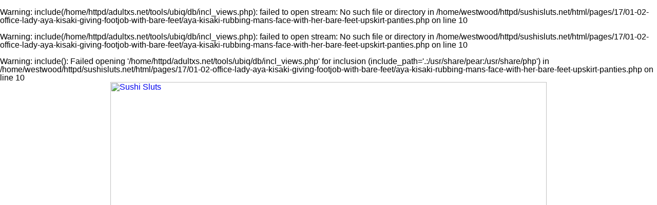

--- FILE ---
content_type: text/html; charset=UTF-8
request_url: http://www.sushisluts.net/pages/17/01-02-office-lady-aya-kisaki-giving-footjob-with-bare-feet/aya-kisaki-rubbing-mans-face-with-her-bare-feet-upskirt-panties.php
body_size: 15963
content:
<br />
<b>Warning</b>:  include(/home/httpd/adultxs.net/tools/ubiq/db/incl_views.php): failed to open stream: No such file or directory in <b>/home/westwood/httpd/sushisluts.net/html/pages/17/01-02-office-lady-aya-kisaki-giving-footjob-with-bare-feet/aya-kisaki-rubbing-mans-face-with-her-bare-feet-upskirt-panties.php</b> on line <b>10</b><br />
<br />
<b>Warning</b>:  include(/home/httpd/adultxs.net/tools/ubiq/db/incl_views.php): failed to open stream: No such file or directory in <b>/home/westwood/httpd/sushisluts.net/html/pages/17/01-02-office-lady-aya-kisaki-giving-footjob-with-bare-feet/aya-kisaki-rubbing-mans-face-with-her-bare-feet-upskirt-panties.php</b> on line <b>10</b><br />
<br />
<b>Warning</b>:  include(): Failed opening '/home/httpd/adultxs.net/tools/ubiq/db/incl_views.php' for inclusion (include_path='.:/usr/share/pear:/usr/share/php') in <b>/home/westwood/httpd/sushisluts.net/html/pages/17/01-02-office-lady-aya-kisaki-giving-footjob-with-bare-feet/aya-kisaki-rubbing-mans-face-with-her-bare-feet-upskirt-panties.php</b> on line <b>10</b><br />
<html>
<head>
<meta name="viewport" content="width=device-width, initial-scale=1.0"/>
<title>Sushi Sluts</title>
<link href="http://www.adultxs.net/css/20/styles.css" rel="stylesheet" type="text/css">
<link href="/css/20/site.css" rel="stylesheet" type="text/css">
</head>
<body>
<div class="container">
	<div class="header_cont">
		<div class="header">
			<div class="logo">
				<a href="http://www.sushisluts.net/sushisluts.php" title="Sushi Sluts"><img src="/images/layout/20/logo.jpg" style="width:100%;height:auto;" alt="Sushi Sluts"></a>
			</div>
			<div class="toplist_show">
			<div class="toplist">
				<div class="toplist_4x3">
				<ul>
					<li><a href="http://www.asian-schoolgirls.org" title="ref 0">Asian Schoolgirls</a></li>
<li><a href="http://www.kawaiitube.com" title="ref 0">Kawaii Tube</a></li>
<li><a href="http://www.asian-girls.net" title="ref 0">Asian Girls</a></li>
<li><a href="http://www.ohasian.com" title="ref 0">Oh Asian</a></li>
<li><a href="http://www.sawanthai.net" title="ref 0">Sawan Thai</a></li>
<li><a href="http://www.asianace.net" title="ref 0">Asian Ace</a></li>
<li><a href="http://www.asian-shemales.org" title="ref 0">Asian Shemales</a></li>
<li><a href="http://www.filipinaamateurs.net" title="ref 0">Filipina Amateurs</a></li>
<li><a href="http://www.asian911.net" title="ref 0">Asian 911</a></li>
<li><a href="http://www.cherryasians.com" title="ref 0">Cherry Asians</a></li>
<li><a href="http://www.jp-sex.org" title="ref 0">Japanese Sex</a></li>
<li><a href="http://www.jpidols.com" title="ref 0">Japanese Idols</a></li>
				</ul>
				</div>
				<div class="toplist_3x3">
				<ul>
					<li><a href="http://www.asian-schoolgirls.org" title="ref 0">Asian Schoolgirls</a></li>
<li><a href="http://www.kawaiitube.com" title="ref 0">Kawaii Tube</a></li>
<li><a href="http://www.asian-girls.net" title="ref 0">Asian Girls</a></li>
<li><a href="http://www.ohasian.com" title="ref 0">Oh Asian</a></li>
<li><a href="http://www.sawanthai.net" title="ref 0">Sawan Thai</a></li>
<li><a href="http://www.asianace.net" title="ref 0">Asian Ace</a></li>
<li><a href="http://www.asian-shemales.org" title="ref 0">Asian Shemales</a></li>
<li><a href="http://www.filipinaamateurs.net" title="ref 0">Filipina Amateurs</a></li>
<li><a href="http://www.asian911.net" title="ref 0">Asian 911</a></li>
				</ul>
				</div>
			</div>
			</div>
		</div>

		<div style="clear:both;"></div>
		<div class="buttons_cont">
			<a href="/sushisluts.php" class="btn_main">MOST RECENT</a>
			<a href="/cats/viewed/index.php" class="btn_main">MOST VIEWED</a>
			<a href="/cats/rated/index.php" class="btn_main">TOP RATED</a>
			<a href="/chat.php" class="btn_main">LIVE CHAT</a>
		</div>
		<div style="clear:both;"></div>
	<br />
<b>Warning</b>:  Use of undefined constant legsjp - assumed 'legsjp' (this will throw an Error in a future version of PHP) in <b>/home/westwood/httpd/sushisluts.net/html/pages/17/01-02-office-lady-aya-kisaki-giving-footjob-with-bare-feet/aya-kisaki-rubbing-mans-face-with-her-bare-feet-upskirt-panties.php</b> on line <b>73</b><br />
<h1><a href="/io/click.php" rel="nofollow">Click here to download the complete picture set</a></h1>

	</div>

	<div style="clear:both;margin-top:8px;"></div>
	<div class="pic">
		<a href="/content/legsjp/17/0102/aya-kisaki/ubiq/682/08-aya-kisaki-rubbing-mans-face-with-her-bare-feet-upskirt-panties.jpg" title="Aya kisaki rubbing mans face with her bare feet upskirt panties"><img src="/content/legsjp/17/0102/aya-kisaki/ubiq/682/08-aya-kisaki-rubbing-mans-face-with-her-bare-feet-upskirt-panties.jpg" srcset="/content/legsjp/17/0102/aya-kisaki/ubiq/320/08-aya-kisaki-rubbing-mans-face-with-her-bare-feet-upskirt-panties.jpg 320w, /content/legsjp/17/0102/aya-kisaki/ubiq/552/08-aya-kisaki-rubbing-mans-face-with-her-bare-feet-upskirt-panties.jpg 552w, /content/legsjp/17/0102/aya-kisaki/ubiq/682/08-aya-kisaki-rubbing-mans-face-with-her-bare-feet-upskirt-panties.jpg 682w" alt="Aya kisaki rubbing mans face with her bare feet upskirt panties" style="width:100%;max-width:682px;height:auto;margin-top:8px;"></a>
<!-- 682x1024/552x828/320x480 -->
	</div>
	<div style="clear:both;"></div>
	<h1><a href="/io/click.php" rel="nofollow">Japanese long legs in stockings and pantyhose</a></h1>
<h2>Exclusive high definition fetish videos and pictures</h2>
	<div class="carousel_cont">
					<div style="width:1648px;height:130px;">
<div style="width:100%;height:100%;">
<a href="office-lady-sitting-on-stool-wearing-high-heels.php" title="Office lady sitting on stool wearing high heels"><img src="/content/legsjp/17/0102/aya-kisaki/ubiq/80/01-office-lady-sitting-on-stool-wearing-high-heels.jpg" alt="Office lady sitting on stool wearing high heels" style="width:80px;height:120px;border-style:solid;border-width:0 0 8px 0;border-radius:0 0 3px 3px;border-color:#ffd450;margin:0 4px 0 4px;float:left;"></a>
<a href="aya-kisaki-seated-with-legs-crossed-wearing-glasses-in-high-heels.php" title="Aya kisaki seated with legs crossed wearing glasses in high heels"><img src="/content/legsjp/17/0102/aya-kisaki/ubiq/80/02-aya-kisaki-seated-with-legs-crossed-wearing-glasses-in-high-heels.jpg" alt="Aya kisaki seated with legs crossed wearing glasses in high heels" style="width:80px;height:120px;border-style:solid;border-width:0 0 8px 0;border-radius:0 0 3px 3px;border-color:#ffd450;margin:0 4px 0 4px;float:left;"></a>
<a href="stretching-her-legs-out-wearing-black-high-heels-upskirt-panties.php" title="Stretching her legs out wearing black high heels upskirt panties"><img src="/content/legsjp/17/0102/aya-kisaki/ubiq/80/03-stretching-her-legs-out-wearing-black-high-heels-upskirt-panties.jpg" alt="Stretching her legs out wearing black high heels upskirt panties" style="width:80px;height:120px;border-style:solid;border-width:0 0 8px 0;border-radius:0 0 3px 3px;border-color:#ffd450;margin:0 4px 0 4px;float:left;"></a>
<a href="using-bare-feet-to-rub-mans-face.php" title="Using bare feet to rub mans face"><img src="/content/legsjp/17/0102/aya-kisaki/ubiq/80/04-using-bare-feet-to-rub-mans-face.jpg" alt="Using bare feet to rub mans face" style="width:80px;height:120px;border-style:solid;border-width:0 0 8px 0;border-radius:0 0 3px 3px;border-color:#ffd450;margin:0 4px 0 4px;float:left;"></a>
<a href="toe-sucking-bare-feet.php" title="Toe sucking bare feet"><img src="/content/legsjp/17/0102/aya-kisaki/ubiq/80/05-toe-sucking-bare-feet.jpg" alt="Toe sucking bare feet" style="width:80px;height:120px;border-style:solid;border-width:0 0 8px 0;border-radius:0 0 3px 3px;border-color:#ffd450;margin:0 4px 0 4px;float:left;"></a>
<a href="office-lady-sitting-on-stool-wearing-short-skirt-bare-feet.php" title="Office lady sitting on stool wearing short skirt bare feet"><img src="/content/legsjp/17/0102/aya-kisaki/ubiq/80/06-office-lady-sitting-on-stool-wearing-short-skirt-bare-feet.jpg" alt="Office lady sitting on stool wearing short skirt bare feet" style="width:80px;height:120px;border-style:solid;border-width:0 0 8px 0;border-radius:0 0 3px 3px;border-color:#ffd450;margin:0 4px 0 4px;float:left;"></a>
<a href="bare-feet-with-painted-toenails.php" title="Bare feet with painted toenails"><img src="/content/legsjp/17/0102/aya-kisaki/ubiq/120/07-bare-feet-with-painted-toenails.jpg" alt="Bare feet with painted toenails" style="width:120px;height:80px;border-style:solid;border-width:0 0 8px 0;border-radius:0 0 3px 3px;border-color:#ffd450;margin:0 4px 0 4px;float:left;"></a>
<a href="aya-kisaki-rubbing-mans-face-with-her-bare-feet-upskirt-panties.php" title="Aya kisaki rubbing mans face with her bare feet upskirt panties"><img src="/content/legsjp/17/0102/aya-kisaki/ubiq/80/08-aya-kisaki-rubbing-mans-face-with-her-bare-feet-upskirt-panties.jpg" alt="Aya kisaki rubbing mans face with her bare feet upskirt panties" style="width:80px;height:120px;border-style:solid;border-width:0 0 8px 0;border-radius:0 0 3px 3px;border-color:#ffd450;margin:0 4px 0 4px;float:left;"></a>
<a href="on-all-fours-bare-ass-raised.php" title="On all fours bare ass raised"><img src="/content/legsjp/17/0102/aya-kisaki/ubiq/120/09-on-all-fours-bare-ass-raised.jpg" alt="On all fours bare ass raised" style="width:120px;height:80px;border-style:solid;border-width:0 0 8px 0;border-radius:0 0 3px 3px;border-color:#ffd450;margin:0 4px 0 4px;float:left;"></a>
<a href="man-masturbating-over-her-bare-feet.php" title="Man masturbating over her bare feet"><img src="/content/legsjp/17/0102/aya-kisaki/ubiq/80/10-man-masturbating-over-her-bare-feet.jpg" alt="Man masturbating over her bare feet" style="width:80px;height:120px;border-style:solid;border-width:0 0 8px 0;border-radius:0 0 3px 3px;border-color:#ffd450;margin:0 4px 0 4px;float:left;"></a>
<a href="nice-ass-labia-exposed-using-her-bare-feet-to-masturbate.php" title="Nice ass labia exposed using her bare feet to masturbate"><img src="/content/legsjp/17/0102/aya-kisaki/ubiq/120/11-nice-ass-labia-exposed-using-her-bare-feet-to-masturbate.jpg" alt="Nice ass labia exposed using her bare feet to masturbate" style="width:120px;height:80px;border-style:solid;border-width:0 0 8px 0;border-radius:0 0 3px 3px;border-color:#ffd450;margin:0 4px 0 4px;float:left;"></a>
<a href="aya-kisaki-with-cock-pressed-between-her-bare-feet.php" title="Aya kisaki with cock pressed between her bare feet"><img src="/content/legsjp/17/0102/aya-kisaki/ubiq/80/12-aya-kisaki-with-cock-pressed-between-her-bare-feet.jpg" alt="Aya kisaki with cock pressed between her bare feet" style="width:80px;height:120px;border-style:solid;border-width:0 0 8px 0;border-radius:0 0 3px 3px;border-color:#ffd450;margin:0 4px 0 4px;float:left;"></a>
<a href="ass-raised-cock-between-her-bare-feet.php" title="Ass raised cock between her bare feet"><img src="/content/legsjp/17/0102/aya-kisaki/ubiq/120/13-ass-raised-cock-between-her-bare-feet.jpg" alt="Ass raised cock between her bare feet" style="width:120px;height:80px;border-style:solid;border-width:0 0 8px 0;border-radius:0 0 3px 3px;border-color:#ffd450;margin:0 4px 0 4px;float:left;"></a>
<a href="on-all-fours-bare-ass-man-masturbating-between-her-bare-feet.php" title="On all fours bare ass man masturbating between her bare feet"><img src="/content/legsjp/17/0102/aya-kisaki/ubiq/120/14-on-all-fours-bare-ass-man-masturbating-between-her-bare-feet.jpg" alt="On all fours bare ass man masturbating between her bare feet" style="width:120px;height:80px;border-style:solid;border-width:0 0 8px 0;border-radius:0 0 3px 3px;border-color:#ffd450;margin:0 4px 0 4px;float:left;"></a>
<a href="nice-ass-raised-cumming-over-her-bare-feet.php" title="Nice ass raised cumming over her bare feet"><img src="/content/legsjp/17/0102/aya-kisaki/ubiq/120/15-nice-ass-raised-cumming-over-her-bare-feet.jpg" alt="Nice ass raised cumming over her bare feet" style="width:120px;height:80px;border-style:solid;border-width:0 0 8px 0;border-radius:0 0 3px 3px;border-color:#ffd450;margin:0 4px 0 4px;float:left;"></a>
<a href="aya-kisaki-on-all-fours-bare-ass-labia-exposed-bare-feet.php" title="Aya kisaki on all fours bare ass labia exposed bare feet"><img src="/content/legsjp/17/0102/aya-kisaki/ubiq/80/16-aya-kisaki-on-all-fours-bare-ass-labia-exposed-bare-feet.jpg" alt="Aya kisaki on all fours bare ass labia exposed bare feet" style="width:80px;height:120px;border-style:solid;border-width:0 0 8px 0;border-radius:0 0 3px 3px;border-color:#ffd450;margin:0 4px 0 4px;float:left;"></a>
</div>
</div>
	</div>
	<div class="buttons_cont">
		<div class="btn_keys">
		<a href="/cats/footjob/index.php">footjob</a>
<a href="/cats/footjob/index.php">foot job</a>
<a href="/cats/masturbation/index.php">masturbation</a>
<a href="/cats/masturbation/index.php">masturbating</a>
		</div>
	</div>
	<div style="clear:both;"></div>
	<div class="foot">
		<div style="line-height:2.0;">You might also be interested in these sites: <a href="http://www.18busty.com" title="18 Busty">18 Busty</a>&nbsp;
<a href="http://www.asian911.net" title="Asian 911">Asian 911</a>&nbsp;
<a href="http://www.asianace.net" title="Asian Ace">Asian Ace</a>&nbsp;
<a href="http://www.asian-girls.net" title="Asian Girls">Asian Girls</a>&nbsp;
<a href="http://www.asianlesbians.org" title="Asian Lesbians">Asian Lesbians</a>&nbsp;
<a href="http://asianlesbians.org" title="Asian Lesbians">Asian Lesbians</a>&nbsp;
<a href="http://www.asianlover.com" title="Asian Lover">Asian Lover</a>&nbsp;
<a href="http://www.asianpornstars.net" title="Asian Pornstars">Asian Pornstars</a>&nbsp;
<a href="http://www.asian-schoolgirls.org" title="Asian Schoolgirls">Asian Schoolgirls</a>&nbsp;
<a href="http://www.asianshavers.com" title="Asian Shavers">Asian Shavers</a>&nbsp;
<a href="http://www.asian-shemales.org" title="Asian Shemales">Asian Shemales</a>&nbsp;
<a href="http://www.bigtitsjapan.com" title="Big Tits Japan">Big Tits Japan</a>&nbsp;
<a href="http://www.bustyasia.net" title="Busty Asia">Busty Asia</a>&nbsp;
<a href="http://www.cherryasians.com" title="Cherry Asians">Cherry Asians</a>&nbsp;
<a href="http://www.dekapai.net" title="Dekapai">Dekapai</a>&nbsp;
<a href="http://www.filipinaamateurs.net" title="Filipina Amateurs">Filipina Amateurs</a>&nbsp;
<a href="http://www.jpcuties.net" title="Japanese Cuties">Japanese Cuties</a>&nbsp;
<a href="http://www.jpidols.com" title="Japanese Idols">Japanese Idols</a>&nbsp;
<a href="http://www.jplesbians.com" title="Japanese Lesbians">Japanese Lesbians</a>&nbsp;
<a href="http://www.jpaipan.com" title="Japanese Paipan">Japanese Paipan</a>&nbsp;
<a href="http://www.jppornstars.com" title="Japanese Pornstars">Japanese Pornstars</a>&nbsp;
<a href="http://www.jp-sex.org" title="Japanese Sex">Japanese Sex</a>&nbsp;
<a href="http://www.jpteens.net" title="Japanese Teens">Japanese Teens</a>&nbsp;
<a href="http://www.ijapaneseteens.com" title="Japanese Teens">Japanese Teens</a>&nbsp;
<a href="http://www.lushbush.com" title="Lush Bush">Lush Bush</a>&nbsp;
<a href="http://www.mythaigirls.net" title="My Thai Girls">My Thai Girls</a>&nbsp;
<a href="http://www.sawaddeeka.net" title="Sawaddee Ka">Sawaddee Ka</a>&nbsp;
<a href="http://www.sawanthai.net" title="Sawan Thai">Sawan Thai</a>&nbsp;
<a href="http://www.siamheat.com" title="Siam Heat">Siam Heat</a>&nbsp;
<a href="http://www.sushisluts.net" title="Sushi Sluts">Sushi Sluts</a>&nbsp;
<a href="http://www.thaidolls.net" title="Thai Dolls">Thai Dolls</a>&nbsp;
<a href="http://www.thaigirlspictures.com" title="Thai Girls Pictures">Thai Girls Pictures</a>&nbsp;
<a href="http://www.tokyo10s.com" title="Tokyo 10s">Tokyo 10s</a>&nbsp;</div>
		<div>Copyright &copy; 2001-2026 <a href="http://www.adultxs.net">Adult XS Network</a>. All rights reserved | <a href="/sitemap.xml">Sitemap</a></div>
	</div>
</div>
</body>
</html>